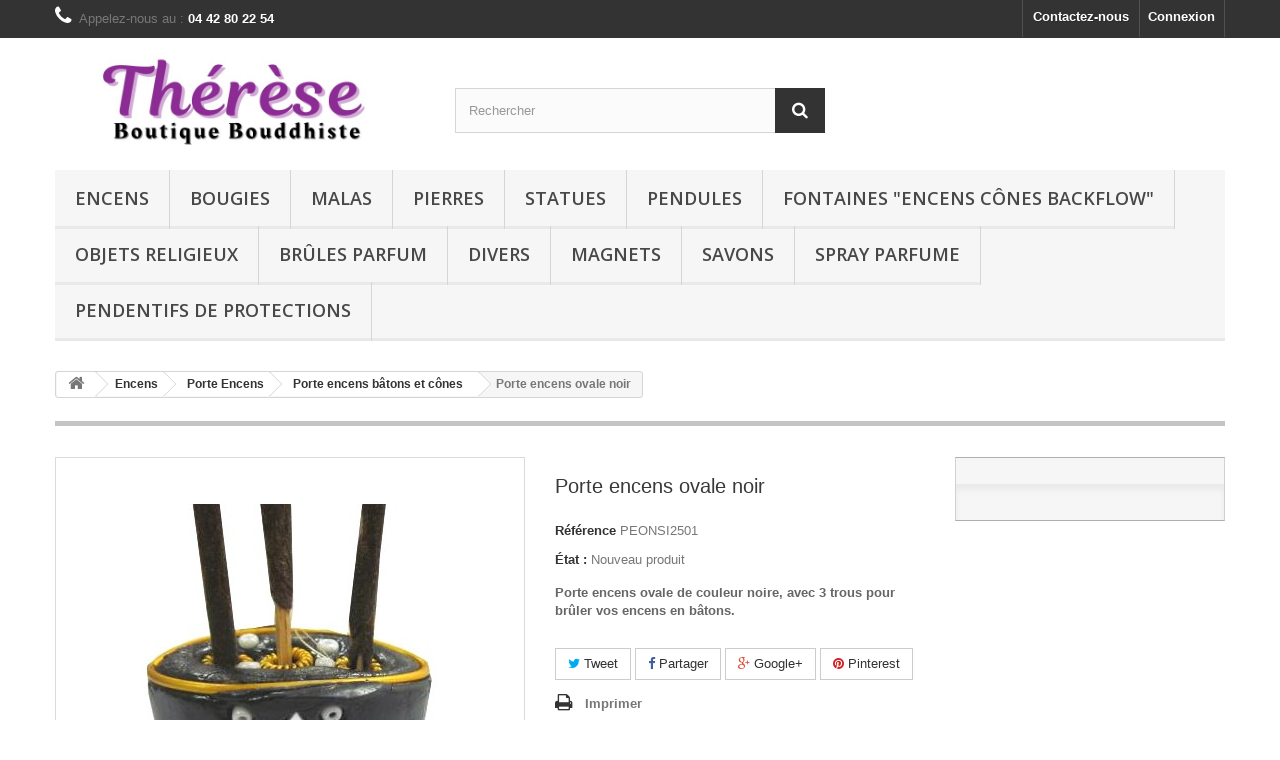

--- FILE ---
content_type: text/html; charset=utf-8
request_url: https://therese-boutique-bouddhiste.fr/porte-encens-batons-et-cones/945-porte-encens-ovale-noir.html
body_size: 12486
content:
<!DOCTYPE HTML> <!--[if lt IE 7]><html class="no-js lt-ie9 lt-ie8 lt-ie7" lang="fr-fr"><![endif]--> <!--[if IE 7]><html class="no-js lt-ie9 lt-ie8 ie7" lang="fr-fr"><![endif]--> <!--[if IE 8]><html class="no-js lt-ie9 ie8" lang="fr-fr"><![endif]--> <!--[if gt IE 8]><html class="no-js ie9" lang="fr-fr"><![endif]--><html lang="fr-fr"><head><meta charset="utf-8" /><title>Porte encens ovale noir</title><meta name="description" content="Porte encens ovale de couleur noire, avec 3 trous pour brûler vos encens en bâtons." /><meta name="generator" content="PrestaShop" /><meta name="robots" content="index,follow" /><meta name="viewport" content="width=device-width, minimum-scale=0.25, maximum-scale=1.6, initial-scale=1.0" /><meta name="apple-mobile-web-app-capable" content="yes" /><link rel="icon" type="image/vnd.microsoft.icon" href="/img/favicon-3.ico?1641217916" /><link rel="shortcut icon" type="image/x-icon" href="/img/favicon-3.ico?1641217916" /><link rel="stylesheet" href="https://therese-boutique-bouddhiste.fr/themes/default-bootstrap/cache/v_34_edeb4847bc37860170bbf7f8d666e332_all.css" type="text/css" media="all" /><link rel="stylesheet" href="https://therese-boutique-bouddhiste.fr/themes/default-bootstrap/cache/v_34_b4632cd5da8519ab97b7d34dde18182d_print.css" type="text/css" media="print" /> <script type="text/javascript">var FancyboxI18nClose = 'Fermer';
var FancyboxI18nNext = 'Suivant';
var FancyboxI18nPrev = 'Pr&eacute;c&eacute;dent';
var PS_CATALOG_MODE = true;
var ajaxsearch = true;
var allowBuyWhenOutOfStock = false;
var attribute_anchor_separator = '-';
var attributesCombinations = [];
var availableLaterValue = '';
var availableNowValue = '';
var baseDir = 'https://therese-boutique-bouddhiste.fr/';
var baseUri = 'https://therese-boutique-bouddhiste.fr/';
var blocksearch_type = 'top';
var contentOnly = false;
var countdown_days = 'days';
var countdown_hr = 'hr';
var countdown_min = 'min';
var countdown_sec = 'sec';
var currency = {"id":1,"name":"Euro","iso_code":"EUR","iso_code_num":"978","sign":"\u20ac","blank":"1","conversion_rate":"1.000000","deleted":"0","format":"2","decimals":"1","active":"1","prefix":"","suffix":" \u20ac","id_shop_list":null,"force_id":false};
var currencyBlank = 1;
var currencyFormat = 2;
var currencyRate = 1;
var currencySign = '€';
var currentDate = '2026-01-19 18:20:43';
var customerGroupWithoutTax = false;
var customizationFields = false;
var customizationId = null;
var default_eco_tax = 0;
var displayList = false;
var displayPrice = 0;
var doesntExist = 'Ce produit n\'existe pas dans cette déclinaison. Vous pouvez néanmoins en sélectionner une autre.';
var doesntExistNoMore = 'Ce produit n\'est plus en stock';
var doesntExistNoMoreBut = 'avec ces options mais reste disponible avec d\'autres options';
var ecotaxTax_rate = 0;
var fieldRequired = 'Veuillez remplir tous les champs, puis enregistrer votre personnalisation';
var groupReduction = 0;
var highDPI = false;
var idDefaultImage = 1712;
var id_lang = 1;
var id_product = 945;
var img_prod_dir = 'https://therese-boutique-bouddhiste.fr/img/p/';
var img_ps_dir = 'https://therese-boutique-bouddhiste.fr/img/';
var instantsearch = false;
var isGuest = 0;
var isLogged = 0;
var isMobile = false;
var jqZoomEnabled = true;
var maxQuantityToAllowDisplayOfLastQuantityMessage = 3;
var minimalQuantity = 0;
var noTaxForThisProduct = false;
var oosHookJsCodeFunctions = [];
var page_name = 'product';
var placeholder_blocknewsletter = 'Saisissez votre adresse e-mail';
var priceDisplayMethod = 0;
var priceDisplayPrecision = 2;
var productAvailableForOrder = true;
var productBasePriceTaxExcl = 1.25;
var productBasePriceTaxExcluded = 1.25;
var productBasePriceTaxIncl = 1.5;
var productHasAttributes = false;
var productPrice = 1.5;
var productPriceTaxExcluded = 1.25;
var productPriceTaxIncluded = 1.5;
var productPriceWithoutReduction = 1.5;
var productReference = 'PEONSI2501';
var productShowPrice = false;
var productUnitPriceRatio = 0;
var product_fileButtonHtml = 'Ajouter';
var product_fileDefaultHtml = 'Aucun fichier sélectionné';
var product_specific_price = [];
var quantitiesDisplayAllowed = true;
var quantityAvailable = 0;
var quickView = true;
var reduction_percent = 0;
var reduction_price = 0;
var roundMode = 2;
var search_url = 'https://therese-boutique-bouddhiste.fr/recherche';
var sharing_img = 'https://therese-boutique-bouddhiste.fr/1712/porte-encens-ovale-noir.jpg';
var sharing_name = 'Porte encens ovale noir';
var sharing_url = 'https://therese-boutique-bouddhiste.fr/porte-encens-batons-et-cones/945-porte-encens-ovale-noir.html';
var specific_currency = false;
var specific_price = 0;
var static_token = '2f696cd93e061649157f3661f9925d03';
var stock_management = 1;
var taxRate = 20;
var token = '2f696cd93e061649157f3661f9925d03';
var uploading_in_progress = 'Envoi en cours, veuillez patienter...';
var usingSecureMode = true;</script> <script type="text/javascript" src="https://therese-boutique-bouddhiste.fr/themes/default-bootstrap/cache/v_23_ac10389412791ec59f94a90451ff9590.js"></script> <meta property="og:type" content="product" /><meta property="og:url" content="https://therese-boutique-bouddhiste.fr/porte-encens-batons-et-cones/945-porte-encens-ovale-noir.html" /><meta property="og:title" content="Porte encens ovale noir" /><meta property="og:site_name" content="Therese Boutique Bouddhiste" /><meta property="og:description" content="Porte encens ovale de couleur noire, avec 3 trous pour brûler vos encens en bâtons." /><meta property="og:image" content="https://therese-boutique-bouddhiste.fr/1712-large_default/porte-encens-ovale-noir.jpg" /><meta property="product:pretax_price:amount" content="1.25" /><meta property="product:pretax_price:currency" content="EUR" /><meta property="product:price:amount" content="1.5" /><meta property="product:price:currency" content="EUR" /><script defer type="text/javascript">/* * * 2007-2024 PayPal * * NOTICE OF LICENSE * * This source file is subject to the Academic Free License (AFL 3.0) * that is bundled with this package in the file LICENSE.txt. * It is also available through the world-wide-web at this URL: * http://opensource.org/licenses/afl-3.0.php * If you did not receive a copy of the license and are unable to * obtain it through the world-wide-web, please send an email * to license@prestashop.com so we can send you a copy immediately. * * DISCLAIMER * * Do not edit or add to this file if you wish to upgrade PrestaShop to newer * versions in the future. If you wish to customize PrestaShop for your * needs please refer to http://www.prestashop.com for more information. * * @author 2007-2024 PayPal * @author 202 ecommerce <tech@202-ecommerce.com> * @copyright PayPal * @license http://opensource.org/licenses/osl-3.0.php Open Software License (OSL 3.0) * */function updateFormDatas() { var nb = $('#quantity_wanted').val(); var id = $('#idCombination').val();$('.paypal_payment_form input[name=quantity]').val(nb); $('.paypal_payment_form input[name=id_p_attr]').val(id); } $(document).ready( function() { var baseDirPP = baseDir.replace('http:', 'https:'); if($('#in_context_checkout_enabled').val() != 1) { $(document).on('click','#payment_paypal_express_checkout', function() { $('#paypal_payment_form_cart').submit(); return false; }); }var jquery_version = $.fn.jquery.split('.'); if(jquery_version[0]>=1 && jquery_version[1] >= 7) { $('body').on('submit',".paypal_payment_form", function () { updateFormDatas(); }); } else { $('.paypal_payment_form').live('submit', function () { updateFormDatas(); }); }function displayExpressCheckoutShortcut() { var id_product = $('input[name="id_product"]').val(); var id_product_attribute = $('input[name="id_product_attribute"]').val(); $.ajax({ type: "GET", url: baseDirPP+'/modules/paypal/express_checkout/ajax.php', data: { get_qty: "1", id_product: id_product, id_product_attribute: id_product_attribute }, cache: false, success: function(result) { if (result == '1') { $('#container_express_checkout').slideDown(); } else { $('#container_express_checkout').slideUp(); } return true; } }); }$('select[name^="group_"]').change(function () { setTimeout(function(){displayExpressCheckoutShortcut()}, 500); });$('.color_pick').click(function () { setTimeout(function(){displayExpressCheckoutShortcut()}, 500); });if($('body#product').length > 0) { setTimeout(function(){displayExpressCheckoutShortcut()}, 500); }var modulePath = 'modules/paypal'; var subFolder = '/integral_evolution';var fullPath = baseDirPP + modulePath + subFolder; var confirmTimer = false; if ($('form[target="hss_iframe"]').length == 0) { if ($('select[name^="group_"]').length > 0) displayExpressCheckoutShortcut(); return false; } else { checkOrder(); }function checkOrder() { if(confirmTimer == false) confirmTimer = setInterval(getOrdersCount, 1000); }});</script> <link rel="stylesheet" href="//fonts.googleapis.com/css?family=Open+Sans:300,600&amp;subset=latin,latin-ext" type="text/css" media="all" /> <!--[if IE 8]> <script src="https://oss.maxcdn.com/libs/html5shiv/3.7.0/html5shiv.js"></script> <script src="https://oss.maxcdn.com/libs/respond.js/1.3.0/respond.min.js"></script> <![endif]--></head><body id="product" class="product product-945 product-porte-encens-ovale-noir category-41 category-porte-encens-batons-et-cones hide-left-column hide-right-column lang_fr"><div id="page"><div class="header-container"> <header id="header"><div class="banner"><div class="container"><div class="row"><style>.code-title {
	color: #ffffff;
}
.code {
	color: #ff64ae;
	margin-left: 3px;
}
.tet_notif-countdown{
	color: #ffffff;
}</style></div></div></div><div class="nav"><div class="container"><div class="row"> <nav><div class="header_user_info"> <a class="login" href="https://therese-boutique-bouddhiste.fr/mon-compte" rel="nofollow" title="Identifiez-vous"> Connexion </a></div><div id="contact-link" > <a href="https://therese-boutique-bouddhiste.fr/nous-contacter" title="Contactez-nous">Contactez-nous</a></div> <span class="shop-phone"> <i class="icon-phone"></i>Appelez-nous au : <strong>04 42 80 22 54</strong> </span></nav></div></div></div><div><div class="container"><div class="row"><div id="header_logo"> <a href="https://therese-boutique-bouddhiste.fr/" title="Therese Boutique Bouddhiste"> <img class="logo img-responsive" src="https://therese-boutique-bouddhiste.fr/img/therese-boutique-bouddhiste-logo-16412179153.jpg" alt="Therese Boutique Bouddhiste" width="800" height="200"/> </a></div><div id="search_block_top" class="col-sm-4 clearfix"><form id="searchbox" method="get" action="//therese-boutique-bouddhiste.fr/recherche" > <input type="hidden" name="controller" value="search" /> <input type="hidden" name="orderby" value="position" /> <input type="hidden" name="orderway" value="desc" /> <input class="search_query form-control" type="text" id="search_query_top" name="search_query" placeholder="Rechercher" value="" /> <button type="submit" name="submit_search" class="btn btn-default button-search"> <span>Rechercher</span> </button></form></div><div id="block_top_menu" class="sf-contener clearfix col-lg-12"><div class="cat-title">Menu</div><ul class="sf-menu clearfix menu-content"><li><a href="https://therese-boutique-bouddhiste.fr/12-encens" title="Encens">Encens</a><ul><li><a href="https://therese-boutique-bouddhiste.fr/36-encens-batons" title="Encens bâtons">Encens bâtons</a><ul><li><a href="https://therese-boutique-bouddhiste.fr/47-encens-indien" title="Encens INDIEN">Encens INDIEN</a></li><li><a href="https://therese-boutique-bouddhiste.fr/226-encens-divinites-hem-hexa" title="Encens Divinités "HEM" HEXA">Encens Divinités "HEM" HEXA</a></li><li><a href="https://therese-boutique-bouddhiste.fr/232-encens-golden-15-gr" title="Encens Golden 15 GR">Encens Golden 15 GR</a></li><li><a href="https://therese-boutique-bouddhiste.fr/263-encens-religieux-vedic-aromatika-15-gr" title="Encens religieux "VEDIC AROMATIKA" 15 GR">Encens religieux "VEDIC AROMATIKA" 15 GR</a></li><li><a href="https://therese-boutique-bouddhiste.fr/264-encens-vedic-aromatika-15-gr" title="Encens "VEDIC AROMATIKA" 15 gr">Encens "VEDIC AROMATIKA" 15 gr</a></li><li><a href="https://therese-boutique-bouddhiste.fr/265-encens-divinites-vedic-aromatika-15-gr" title="Encens Divinités "VEDIC AROMATIKA" 15 GR">Encens Divinités "VEDIC AROMATIKA" 15 GR</a></li><li><a href="https://therese-boutique-bouddhiste.fr/286-encens-hem-hexa" title="Encens "HEM" HEXA">Encens "HEM" HEXA</a></li></ul></li><li><a href="https://therese-boutique-bouddhiste.fr/37-encens-cones" title="Encens cônes">Encens cônes</a><ul><li><a href="https://therese-boutique-bouddhiste.fr/49-encens-cones-vedic-aromatika" title="Encens cônes "VEDIC AROMATIKA"">Encens cônes "VEDIC AROMATIKA"</a></li><li><a href="https://therese-boutique-bouddhiste.fr/50-encens-cones-hem" title="Encens cônes "HEM"">Encens cônes "HEM"</a></li><li><a href="https://therese-boutique-bouddhiste.fr/250-encens-cones-aromatika" title="Encens cônes "AROMATIKA"">Encens cônes "AROMATIKA"</a></li><li><a href="https://therese-boutique-bouddhiste.fr/284-encens-cones-backflow-pour-fontaines" title="Encens cônes BACKFLOW pour fontaines">Encens cônes BACKFLOW pour fontaines</a></li></ul></li><li><a href="https://therese-boutique-bouddhiste.fr/43-charbons-ardents-pince" title="Charbons ardents & pince">Charbons ardents & pince</a></li><li><a href="https://therese-boutique-bouddhiste.fr/40-porte-encens" title="Porte Encens">Porte Encens</a><ul><li><a href="https://therese-boutique-bouddhiste.fr/41-porte-encens-batons-et-cones" title="Porte encens bâtons et cônes">Porte encens bâtons et cônes</a></li><li><a href="https://therese-boutique-bouddhiste.fr/42-brule-encens-encensoirs" title="Brule encens & encensoirs">Brule encens & encensoirs</a></li></ul></li><li><a href="https://therese-boutique-bouddhiste.fr/244-poudres-resines-plantes" title="Poudres & résines & plantes">Poudres & résines & plantes</a><ul><li><a href="https://therese-boutique-bouddhiste.fr/253-encens-aromatika" title="Encens " AROMATIKA"">Encens " AROMATIKA"</a></li><li><a href="https://therese-boutique-bouddhiste.fr/255-camphre" title="Camphre">Camphre</a></li></ul></li></ul></li><li><a href="https://therese-boutique-bouddhiste.fr/13-bougies" title="Bougies">Bougies</a><ul><li><a href="https://therese-boutique-bouddhiste.fr/20-bougies" title="Bougies">Bougies</a><ul><li><a href="https://therese-boutique-bouddhiste.fr/22-luminis" title="Luminis">Luminis</a></li><li><a href="https://therese-boutique-bouddhiste.fr/25-bougies-de-neuvaines" title="Bougies de Neuvaines">Bougies de Neuvaines</a></li><li><a href="https://therese-boutique-bouddhiste.fr/28-bougies-teintes-masse" title="Bougies Teintés Masse">Bougies Teintés Masse</a></li><li><a href="https://therese-boutique-bouddhiste.fr/30-bougies-cire-d-abeille" title="Bougies Cire d'abeille">Bougies Cire d'abeille</a></li><li><a href="https://therese-boutique-bouddhiste.fr/71-veilleuse-3-jours" title="Veilleuse 3 jours">Veilleuse 3 jours</a></li><li><a href="https://therese-boutique-bouddhiste.fr/256-veilleuses" title="Veilleuses">Veilleuses</a></li><li><a href="https://therese-boutique-bouddhiste.fr/262-bougies-chauffe-plat" title="Bougies chauffe plat">Bougies chauffe plat</a></li></ul></li><li><a href="https://therese-boutique-bouddhiste.fr/32-Accessoires-pour-les-bougies" title="Accessoires">Accessoires</a><ul><li><a href="https://therese-boutique-bouddhiste.fr/21-eteignoirs" title="Eteignoirs">Eteignoirs</a></li><li><a href="https://therese-boutique-bouddhiste.fr/33-verrines" title="Verrines">Verrines</a></li><li><a href="https://therese-boutique-bouddhiste.fr/34-supports" title="Supports">Supports</a></li></ul></li></ul></li><li><a href="https://therese-boutique-bouddhiste.fr/171-malas" title="Malas">Malas</a><ul><li><a href="https://therese-boutique-bouddhiste.fr/191-chapelets-mala" title="Chapelets Mala">Chapelets Mala</a></li><li><a href="https://therese-boutique-bouddhiste.fr/192-bracelets-mala" title="Bracelets Mala">Bracelets Mala</a></li></ul></li><li><a href="https://therese-boutique-bouddhiste.fr/172-pierres" title="Pierres ">Pierres </a><ul><li><a href="https://therese-boutique-bouddhiste.fr/193-bracelets-pierre-roulee" title="Bracelets pierre roulée">Bracelets pierre roulée</a></li></ul></li><li><a href="https://therese-boutique-bouddhiste.fr/173-statues" title="Statues">Statues</a><ul><li><a href="https://therese-boutique-bouddhiste.fr/203-bouddhas" title="Bouddhas">Bouddhas</a></li><li><a href="https://therese-boutique-bouddhiste.fr/204-moines" title="Moines">Moines</a></li><li><a href="https://therese-boutique-bouddhiste.fr/207-ganesh" title="Ganesh">Ganesh</a></li><li><a href="https://therese-boutique-bouddhiste.fr/240-yoga-grenouille" title="Yoga grenouille">Yoga grenouille</a></li><li><a href="https://therese-boutique-bouddhiste.fr/241-elephants" title="Eléphants">Eléphants</a></li></ul></li><li><a href="https://therese-boutique-bouddhiste.fr/15-pendules" title="Pendules">Pendules</a><ul><li><a href="https://therese-boutique-bouddhiste.fr/57-pierre" title="Pierre">Pierre</a></li><li><a href="https://therese-boutique-bouddhiste.fr/58-bois" title="Bois">Bois</a></li><li><a href="https://therese-boutique-bouddhiste.fr/59-porcelaine-resine" title="Porcelaine & résine">Porcelaine & résine</a></li><li><a href="https://therese-boutique-bouddhiste.fr/93-metal" title="Métal">Métal</a></li><li><a href="https://therese-boutique-bouddhiste.fr/201-pendules-creation-sakia" title="Pendules création SAKIA">Pendules création SAKIA</a></li></ul></li><li><a href="https://therese-boutique-bouddhiste.fr/174-fontaines-encens-cones-backflow" title="Fontaines "encens cônes Backflow"">Fontaines "encens cônes Backflow"</a></li><li><a href="https://therese-boutique-bouddhiste.fr/175-objets-religieux" title="Objets Religieux">Objets Religieux</a><ul><li><a href="https://therese-boutique-bouddhiste.fr/195-cloches-tibetaines-tingshas-cymbales" title="Cloches Tibétaines & Tingshas Cymbales">Cloches Tibétaines & Tingshas Cymbales</a></li><li><a href="https://therese-boutique-bouddhiste.fr/194-dorje-vajra-moulin-a-prieres" title="Dorjé Vajra & Moulin à Prières ">Dorjé Vajra & Moulin à Prières </a></li><li><a href="https://therese-boutique-bouddhiste.fr/196-bols-chantants" title="Bols chantants">Bols chantants</a></li><li><a href="https://therese-boutique-bouddhiste.fr/197-divers" title="Divers">Divers</a></li></ul></li><li><a href="https://therese-boutique-bouddhiste.fr/238-brules-parfum" title="Brûles Parfum">Brûles Parfum</a><ul><li><a href="https://therese-boutique-bouddhiste.fr/239-huiles-aroma-oil-aromatika-diffuseur-ou-brule-parfum" title="Huiles ( Aroma Oil ) " Aromatika" (diffuseur ou brûle parfum)">Huiles ( Aroma Oil ) " Aromatika" (diffuseur ou brûle parfum)</a><ul><li><a href="https://therese-boutique-bouddhiste.fr/259-huiles-aroma-oil-aromatika-saintes-saints-vierge-marie-jesus" title="Huiles (Aroma Oil ) "Aromatika" Saintes Saints Vierge Marie Jésus">Huiles (Aroma Oil ) "Aromatika" Saintes Saints Vierge Marie Jésus</a></li><li><a href="https://therese-boutique-bouddhiste.fr/285-brule-parfum" title="Brûle parfum ">Brûle parfum </a></li></ul></li></ul></li><li><a href="https://therese-boutique-bouddhiste.fr/180-divers" title="Divers">Divers</a></li><li><a href="https://therese-boutique-bouddhiste.fr/245-magnets" title="MAGNETS">MAGNETS</a></li><li><a href="https://therese-boutique-bouddhiste.fr/292-savons" title="Savons">Savons</a><ul><li><a href="https://therese-boutique-bouddhiste.fr/293-savons-aromatika" title="Savons AROMATIKA">Savons AROMATIKA</a></li><li><a href="https://therese-boutique-bouddhiste.fr/294-savons-ayurvedic" title="Savons AYURVEDIC">Savons AYURVEDIC</a></li></ul></li><li><a href="https://therese-boutique-bouddhiste.fr/291-spray-parfume" title="SPRAY PARFUME">SPRAY PARFUME</a></li><li><a href="https://therese-boutique-bouddhiste.fr/301-pendentifs-de-protections" title="Pendentifs de protections">Pendentifs de protections</a></li></ul></div><style>.code-title {
	color: #ffffff;
}
.code {
	color: #ff64ae;
	margin-left: 3px;
}
.tet_notif-countdown{
	color: #ffffff;
}</style></div></div></div> </header></div><div class="columns-container"><div id="columns" class="container"><div class="breadcrumb clearfix"> <a class="home" href="https://therese-boutique-bouddhiste.fr/" title="retour &agrave; Accueil"><i class="icon-home"></i></a> <span class="navigation-pipe">&gt;</span> <span class="navigation_page"><span itemscope itemtype="http://data-vocabulary.org/Breadcrumb"><a itemprop="url" href="https://therese-boutique-bouddhiste.fr/12-encens" title="Encens" ><span itemprop="title">Encens</span></a></span><span class="navigation-pipe">></span><span itemscope itemtype="http://data-vocabulary.org/Breadcrumb"><a itemprop="url" href="https://therese-boutique-bouddhiste.fr/40-porte-encens" title="Porte Encens" ><span itemprop="title">Porte Encens</span></a></span><span class="navigation-pipe">></span><span itemscope itemtype="http://data-vocabulary.org/Breadcrumb"><a itemprop="url" href="https://therese-boutique-bouddhiste.fr/41-porte-encens-batons-et-cones" title="Porte encens b&acirc;tons et c&ocirc;nes" ><span itemprop="title">Porte encens b&acirc;tons et c&ocirc;nes</span></a></span><span class="navigation-pipe">></span>Porte encens ovale noir</span></div><div id="slider_row" class="row"></div><div class="row"><div id="center_column" class="center_column col-xs-12 col-sm-12"><div itemscope itemtype="https://schema.org/Product"><meta itemprop="url" content="https://therese-boutique-bouddhiste.fr/porte-encens-batons-et-cones/945-porte-encens-ovale-noir.html"><div class="primary_block row"><div class="container"><div class="top-hr"></div></div><div class="pb-left-column col-xs-12 col-sm-4 col-md-5"><div id="image-block" class="clearfix"> <span id="view_full_size"> <a class="jqzoom" title="Porte encens ovale noir" rel="gal1" href="https://therese-boutique-bouddhiste.fr/1712-thickbox_default/porte-encens-ovale-noir.jpg"> <img itemprop="image" src="https://therese-boutique-bouddhiste.fr/1712-large_default/porte-encens-ovale-noir.jpg" title="Porte encens ovale noir" alt="Porte encens ovale noir"/> </a> </span></div><div id="views_block" class="clearfix hidden"><div id="thumbs_list"><ul id="thumbs_list_frame"><li id="thumbnail_1712" class="last"> <a href="javascript:void(0);" rel="{gallery: 'gal1', smallimage: 'https://therese-boutique-bouddhiste.fr/1712-large_default/porte-encens-ovale-noir.jpg',largeimage: 'https://therese-boutique-bouddhiste.fr/1712-thickbox_default/porte-encens-ovale-noir.jpg'}" title="Porte encens ovale noir"> <img class="img-responsive" id="thumb_1712" src="https://therese-boutique-bouddhiste.fr/1712-cart_default/porte-encens-ovale-noir.jpg" alt="Porte encens ovale noir" title="Porte encens ovale noir" height="80" width="80" itemprop="image" /> </a></li></ul></div></div></div><div class="pb-center-column col-xs-12 col-sm-4"><h1 itemprop="name">Porte encens ovale noir</h1><p id="product_reference"> <label>R&eacute;f&eacute;rence </label> <span class="editable" itemprop="sku" content="PEONSI2501">PEONSI2501</span></p><p id="product_condition"> <label>&Eacute;tat : </label><link itemprop="itemCondition" href="https://schema.org/NewCondition"/> <span class="editable">Nouveau produit</span></p><div id="short_description_block"><div id="short_description_content" class="rte align_justify" itemprop="description"><p><strong>Porte encens ovale de couleur noire, avec 3 trous pour brûler vos encens en bâtons.</strong></p></div><p class="buttons_bottom_block"> <a href="javascript:{}" class="button"> Plus de d&eacute;tails </a></p></div><p id="availability_statut" style="display: none;"> <span id="availability_value" class="label label-danger">Ce produit n&#039;est plus en stock</span></p><p class="warning_inline" id="last_quantities" style="display: none" >Attention : derni&egrave;res pi&egrave;ces disponibles !</p><p id="availability_date" style="display: none;"> <span id="availability_date_label">Date de disponibilit&eacute;:</span> <span id="availability_date_value"></span></p><div id="oosHook"></div><p class="socialsharing_product list-inline no-print"> <button data-type="twitter" type="button" class="btn btn-default btn-twitter social-sharing"> <i class="icon-twitter"></i> Tweet </button> <button data-type="facebook" type="button" class="btn btn-default btn-facebook social-sharing"> <i class="icon-facebook"></i> Partager </button> <button data-type="google-plus" type="button" class="btn btn-default btn-google-plus social-sharing"> <i class="icon-google-plus"></i> Google+ </button> <button data-type="pinterest" type="button" class="btn btn-default btn-pinterest social-sharing"> <i class="icon-pinterest"></i> Pinterest </button></p><ul id="usefull_link_block" class="clearfix no-print"><li class="print"> <a href="javascript:print();"> Imprimer </a></li></ul></div><div class="pb-right-column col-xs-12 col-sm-4 col-md-3"><form id="buy_block" action="https://therese-boutique-bouddhiste.fr/panier" method="post"><p class="hidden"> <input type="hidden" name="token" value="2f696cd93e061649157f3661f9925d03" /> <input type="hidden" name="id_product" value="945" id="product_page_product_id" /> <input type="hidden" name="add" value="1" /> <input type="hidden" name="id_product_attribute" id="idCombination" value="" /></p><div class="box-info-product"><div class="content_prices clearfix"><div class="clear"></div></div><div class="product_attributes clearfix"><p id="minimal_quantity_wanted_p" style="display: none;"> La quantit&eacute; minimale pour pouvoir commander ce produit est <b id="minimal_quantity_label">0</b></p></div><div class="box-cart-bottom"><div class="unvisible"><p id="add_to_cart" class="buttons_bottom_block no-print"> <button type="submit" name="Submit" class="exclusive"> <span>Ajouter au panier</span> </button></p></div></div></div></form></div></div> <section class="page-product-box"><h3 class="page-product-heading">En savoir plus</h3><div class="rte"><p><br />Dimensions du porte encens : 35 cm x 2,5 cm. Hauteur du porte encens : 3 cm.</p></div> </section> <section class="page-product-box blockproductscategory"><h3 class="productscategory_h3 page-product-heading"> 30 autres produits dans la même catégorie :</h3><div id="productscategory_list" class="clearfix"><ul id="bxslider1" class="bxslider clearfix"><li class="product-box item"> <a href="https://therese-boutique-bouddhiste.fr/porte-encens-batons-et-cones/949-porte-encens-noir-hexagonal.html" class="lnk_img product-image" title="Porte encens noir hexagonal"><img src="https://therese-boutique-bouddhiste.fr/1716-home_default/porte-encens-noir-hexagonal.jpg" alt="Porte encens noir hexagonal" /></a><h5 itemprop="name" class="product-name"> <a href="https://therese-boutique-bouddhiste.fr/porte-encens-batons-et-cones/949-porte-encens-noir-hexagonal.html" title="Porte encens noir hexagonal">Porte...</a></h5> <br /><div class="clearfix" style="margin-top:5px"></div></li><li class="product-box item"> <a href="https://therese-boutique-bouddhiste.fr/porte-encens-batons-et-cones/950-porte-encens-rond-vert.html" class="lnk_img product-image" title="Porte encens rond vert"><img src="https://therese-boutique-bouddhiste.fr/1717-home_default/porte-encens-rond-vert.jpg" alt="Porte encens rond vert" /></a><h5 itemprop="name" class="product-name"> <a href="https://therese-boutique-bouddhiste.fr/porte-encens-batons-et-cones/950-porte-encens-rond-vert.html" title="Porte encens rond vert">Porte...</a></h5> <br /><div class="clearfix" style="margin-top:5px"></div></li><li class="product-box item"> <a href="https://therese-boutique-bouddhiste.fr/porte-encens-batons-et-cones/958-ski-bois.html" class="lnk_img product-image" title="Ski bois"><img src="https://therese-boutique-bouddhiste.fr/1725-home_default/ski-bois.jpg" alt="Ski bois" /></a><h5 itemprop="name" class="product-name"> <a href="https://therese-boutique-bouddhiste.fr/porte-encens-batons-et-cones/958-ski-bois.html" title="Ski bois">Ski bois</a></h5> <br /><div class="clearfix" style="margin-top:5px"></div></li><li class="product-box item"> <a href="https://therese-boutique-bouddhiste.fr/porte-encens-batons-et-cones/959-marche-des-elephants.html" class="lnk_img product-image" title="Marche des trois éléphants"><img src="https://therese-boutique-bouddhiste.fr/1726-home_default/marche-des-elephants.jpg" alt="Marche des trois éléphants" /></a><h5 itemprop="name" class="product-name"> <a href="https://therese-boutique-bouddhiste.fr/porte-encens-batons-et-cones/959-marche-des-elephants.html" title="Marche des trois éléphants">Marche des...</a></h5> <br /><div class="clearfix" style="margin-top:5px"></div></li><li class="product-box item"> <a href="https://therese-boutique-bouddhiste.fr/porte-encens-batons-et-cones/961-marche-des-5-elephants.html" class="lnk_img product-image" title="Marche des 5 éléphants"><img src="https://therese-boutique-bouddhiste.fr/1731-home_default/marche-des-5-elephants.jpg" alt="Marche des 5 éléphants" /></a><h5 itemprop="name" class="product-name"> <a href="https://therese-boutique-bouddhiste.fr/porte-encens-batons-et-cones/961-marche-des-5-elephants.html" title="Marche des 5 éléphants">Marche des...</a></h5> <br /><div class="clearfix" style="margin-top:5px"></div></li><li class="product-box item"> <a href="https://therese-boutique-bouddhiste.fr/porte-encens-batons-et-cones/962-ronde-d-elephants.html" class="lnk_img product-image" title="Ronde des 8 d'éléphants"><img src="https://therese-boutique-bouddhiste.fr/1733-home_default/ronde-d-elephants.jpg" alt="Ronde des 8 d'éléphants" /></a><h5 itemprop="name" class="product-name"> <a href="https://therese-boutique-bouddhiste.fr/porte-encens-batons-et-cones/962-ronde-d-elephants.html" title="Ronde des 8 d'éléphants">Ronde des 8...</a></h5> <br /><div class="clearfix" style="margin-top:5px"></div></li><li class="product-box item"> <a href="https://therese-boutique-bouddhiste.fr/porte-encens-batons-et-cones/963-boite-octogonale-en-bois-d-inde.html" class="lnk_img product-image" title="Boite octogonale en bois d' inde"><img src="https://therese-boutique-bouddhiste.fr/1737-home_default/boite-octogonale-en-bois-d-inde.jpg" alt="Boite octogonale en bois d' inde" /></a><h5 itemprop="name" class="product-name"> <a href="https://therese-boutique-bouddhiste.fr/porte-encens-batons-et-cones/963-boite-octogonale-en-bois-d-inde.html" title="Boite octogonale en bois d' inde">Boite...</a></h5> <br /><div class="clearfix" style="margin-top:5px"></div></li><li class="product-box item"> <a href="https://therese-boutique-bouddhiste.fr/porte-encens-batons-et-cones/964-support-boite-ronde-bois.html" class="lnk_img product-image" title="support boite ronde bois"><img src="https://therese-boutique-bouddhiste.fr/1738-home_default/support-boite-ronde-bois.jpg" alt="support boite ronde bois" /></a><h5 itemprop="name" class="product-name"> <a href="https://therese-boutique-bouddhiste.fr/porte-encens-batons-et-cones/964-support-boite-ronde-bois.html" title="support boite ronde bois">support...</a></h5> <br /><div class="clearfix" style="margin-top:5px"></div></li><li class="product-box item"> <a href="https://therese-boutique-bouddhiste.fr/porte-encens-batons-et-cones/965-support-boite-ronde-bois-d-inde.html" class="lnk_img product-image" title="support boite ronde bois d'inde"><img src="https://therese-boutique-bouddhiste.fr/1739-home_default/support-boite-ronde-bois-d-inde.jpg" alt="support boite ronde bois d'inde" /></a><h5 itemprop="name" class="product-name"> <a href="https://therese-boutique-bouddhiste.fr/porte-encens-batons-et-cones/965-support-boite-ronde-bois-d-inde.html" title="support boite ronde bois d'inde">support...</a></h5> <br /><div class="clearfix" style="margin-top:5px"></div></li><li class="product-box item"> <a href="https://therese-boutique-bouddhiste.fr/porte-encens-batons-et-cones/966-coupelle-elephant-resine-violette.html" class="lnk_img product-image" title="Coupelle éléphant résine violette"><img src="https://therese-boutique-bouddhiste.fr/1740-home_default/coupelle-elephant-resine-violette.jpg" alt="Coupelle éléphant résine violette" /></a><h5 itemprop="name" class="product-name"> <a href="https://therese-boutique-bouddhiste.fr/porte-encens-batons-et-cones/966-coupelle-elephant-resine-violette.html" title="Coupelle éléphant résine violette">Coupelle...</a></h5> <br /><div class="clearfix" style="margin-top:5px"></div></li><li class="product-box item"> <a href="https://therese-boutique-bouddhiste.fr/porte-encens-batons-et-cones/967-barque-en-bois.html" class="lnk_img product-image" title="Barque en bois"><img src="https://therese-boutique-bouddhiste.fr/1741-home_default/barque-en-bois.jpg" alt="Barque en bois" /></a><h5 itemprop="name" class="product-name"> <a href="https://therese-boutique-bouddhiste.fr/porte-encens-batons-et-cones/967-barque-en-bois.html" title="Barque en bois">Barque en bois</a></h5> <br /><div class="clearfix" style="margin-top:5px"></div></li><li class="product-box item"> <a href="https://therese-boutique-bouddhiste.fr/porte-encens-batons-et-cones/968-boite-rectangulaire-en-bois-d-inde.html" class="lnk_img product-image" title="Boite rectangulaire en bois d' inde"><img src="https://therese-boutique-bouddhiste.fr/1742-home_default/boite-rectangulaire-en-bois-d-inde.jpg" alt="Boite rectangulaire en bois d' inde" /></a><h5 itemprop="name" class="product-name"> <a href="https://therese-boutique-bouddhiste.fr/porte-encens-batons-et-cones/968-boite-rectangulaire-en-bois-d-inde.html" title="Boite rectangulaire en bois d' inde">Boite...</a></h5> <br /><div class="clearfix" style="margin-top:5px"></div></li><li class="product-box item"> <a href="https://therese-boutique-bouddhiste.fr/porte-encens-batons-et-cones/1071-porte-encens-rond-rose.html" class="lnk_img product-image" title="Porte encens rond rose"><img src="https://therese-boutique-bouddhiste.fr/2439-home_default/porte-encens-rond-rose.jpg" alt="Porte encens rond rose" /></a><h5 itemprop="name" class="product-name"> <a href="https://therese-boutique-bouddhiste.fr/porte-encens-batons-et-cones/1071-porte-encens-rond-rose.html" title="Porte encens rond rose">Porte...</a></h5> <br /><div class="clearfix" style="margin-top:5px"></div></li><li class="product-box item"> <a href="https://therese-boutique-bouddhiste.fr/porte-encens-batons-et-cones/1064-porte-encens-triangle-violet.html" class="lnk_img product-image" title="Porte encens triangle violet"><img src="https://therese-boutique-bouddhiste.fr/2433-home_default/porte-encens-triangle-violet.jpg" alt="Porte encens triangle violet" /></a><h5 itemprop="name" class="product-name"> <a href="https://therese-boutique-bouddhiste.fr/porte-encens-batons-et-cones/1064-porte-encens-triangle-violet.html" title="Porte encens triangle violet">Porte...</a></h5> <br /><div class="clearfix" style="margin-top:5px"></div></li><li class="product-box item"> <a href="https://therese-boutique-bouddhiste.fr/porte-encens-batons-et-cones/1057-porte-encens-triangulaire-rose.html" class="lnk_img product-image" title="Porte encens pentagone rose"><img src="https://therese-boutique-bouddhiste.fr/2417-home_default/porte-encens-triangulaire-rose.jpg" alt="Porte encens pentagone rose" /></a><h5 itemprop="name" class="product-name"> <a href="https://therese-boutique-bouddhiste.fr/porte-encens-batons-et-cones/1057-porte-encens-triangulaire-rose.html" title="Porte encens pentagone rose">Porte...</a></h5> <br /><div class="clearfix" style="margin-top:5px"></div></li><li class="product-box item"> <a href="https://therese-boutique-bouddhiste.fr/porte-encens-batons-et-cones/1058-porte-encens-rectangulaire-vert.html" class="lnk_img product-image" title="Porte encens rectangulaire vert"><img src="https://therese-boutique-bouddhiste.fr/2418-home_default/porte-encens-rectangulaire-vert.jpg" alt="Porte encens rectangulaire vert" /></a><h5 itemprop="name" class="product-name"> <a href="https://therese-boutique-bouddhiste.fr/porte-encens-batons-et-cones/1058-porte-encens-rectangulaire-vert.html" title="Porte encens rectangulaire vert">Porte...</a></h5> <br /><div class="clearfix" style="margin-top:5px"></div></li><li class="product-box item"> <a href="https://therese-boutique-bouddhiste.fr/porte-encens-batons-et-cones/1059-porte-encens-coeur-bleu.html" class="lnk_img product-image" title="Porte encens coeur bleu"><img src="https://therese-boutique-bouddhiste.fr/2419-home_default/porte-encens-coeur-bleu.jpg" alt="Porte encens coeur bleu" /></a><h5 itemprop="name" class="product-name"> <a href="https://therese-boutique-bouddhiste.fr/porte-encens-batons-et-cones/1059-porte-encens-coeur-bleu.html" title="Porte encens coeur bleu">Porte...</a></h5> <br /><div class="clearfix" style="margin-top:5px"></div></li><li class="product-box item"> <a href="https://therese-boutique-bouddhiste.fr/porte-encens-batons-et-cones/1060-porte-encens-violet.html" class="lnk_img product-image" title="Porte encens ovale prune"><img src="https://therese-boutique-bouddhiste.fr/2420-home_default/porte-encens-violet.jpg" alt="Porte encens ovale prune" /></a><h5 itemprop="name" class="product-name"> <a href="https://therese-boutique-bouddhiste.fr/porte-encens-batons-et-cones/1060-porte-encens-violet.html" title="Porte encens ovale prune">Porte...</a></h5> <br /><div class="clearfix" style="margin-top:5px"></div></li><li class="product-box item"> <a href="https://therese-boutique-bouddhiste.fr/porte-encens-batons-et-cones/1065-porte-encens-rond-noir.html" class="lnk_img product-image" title="Porte encens rond noir"><img src="https://therese-boutique-bouddhiste.fr/2434-home_default/porte-encens-rond-noir.jpg" alt="Porte encens rond noir" /></a><h5 itemprop="name" class="product-name"> <a href="https://therese-boutique-bouddhiste.fr/porte-encens-batons-et-cones/1065-porte-encens-rond-noir.html" title="Porte encens rond noir">Porte...</a></h5> <br /><div class="clearfix" style="margin-top:5px"></div></li><li class="product-box item"> <a href="https://therese-boutique-bouddhiste.fr/porte-encens-batons-et-cones/1070-porte-encens-hexagonal-vert.html" class="lnk_img product-image" title="Porte encens hexagonal vert"><img src="https://therese-boutique-bouddhiste.fr/2438-home_default/porte-encens-hexagonal-vert.jpg" alt="Porte encens hexagonal vert" /></a><h5 itemprop="name" class="product-name"> <a href="https://therese-boutique-bouddhiste.fr/porte-encens-batons-et-cones/1070-porte-encens-hexagonal-vert.html" title="Porte encens hexagonal vert">Porte...</a></h5> <br /><div class="clearfix" style="margin-top:5px"></div></li><li class="product-box item"> <a href="https://therese-boutique-bouddhiste.fr/porte-encens-batons-et-cones/1067-porte-encens-carre-bleu.html" class="lnk_img product-image" title="Porte encens carré bleu"><img src="https://therese-boutique-bouddhiste.fr/2435-home_default/porte-encens-carre-bleu.jpg" alt="Porte encens carré bleu" /></a><h5 itemprop="name" class="product-name"> <a href="https://therese-boutique-bouddhiste.fr/porte-encens-batons-et-cones/1067-porte-encens-carre-bleu.html" title="Porte encens carré bleu">Porte...</a></h5> <br /><div class="clearfix" style="margin-top:5px"></div></li><li class="product-box item"> <a href="https://therese-boutique-bouddhiste.fr/porte-encens-batons-et-cones/1857-boite-coffre-bois-orange.html" class="lnk_img product-image" title="Boite &quot;coffre&quot; bois orange"><img src="https://therese-boutique-bouddhiste.fr/3324-home_default/boite-coffre-bois-orange.jpg" alt="Boite &quot;coffre&quot; bois orange" /></a><h5 itemprop="name" class="product-name"> <a href="https://therese-boutique-bouddhiste.fr/porte-encens-batons-et-cones/1857-boite-coffre-bois-orange.html" title="Boite &quot;coffre&quot; bois orange">Boite...</a></h5> <br /><div class="clearfix" style="margin-top:5px"></div></li><li class="product-box item"> <a href="https://therese-boutique-bouddhiste.fr/porte-encens-batons-et-cones/1858-boite-coffre-bois-bleu.html" class="lnk_img product-image" title="Boite &quot;coffre&quot; bois bleu"><img src="https://therese-boutique-bouddhiste.fr/3325-home_default/boite-coffre-bois-bleu.jpg" alt="Boite &quot;coffre&quot; bois bleu" /></a><h5 itemprop="name" class="product-name"> <a href="https://therese-boutique-bouddhiste.fr/porte-encens-batons-et-cones/1858-boite-coffre-bois-bleu.html" title="Boite &quot;coffre&quot; bois bleu">Boite...</a></h5> <br /><div class="clearfix" style="margin-top:5px"></div></li><li class="product-box item"> <a href="https://therese-boutique-bouddhiste.fr/porte-encens-batons-et-cones/1859-boite-coffre-verte.html" class="lnk_img product-image" title="Boite &quot;coffre &quot; bois vert"><img src="https://therese-boutique-bouddhiste.fr/3326-home_default/boite-coffre-verte.jpg" alt="Boite &quot;coffre &quot; bois vert" /></a><h5 itemprop="name" class="product-name"> <a href="https://therese-boutique-bouddhiste.fr/porte-encens-batons-et-cones/1859-boite-coffre-verte.html" title="Boite &quot;coffre &quot; bois vert">Boite...</a></h5> <br /><div class="clearfix" style="margin-top:5px"></div></li><li class="product-box item"> <a href="https://therese-boutique-bouddhiste.fr/accueil/960-marche-des-elephants.html" class="lnk_img product-image" title="Marche des trois éléphants"><img src="https://therese-boutique-bouddhiste.fr/1727-home_default/marche-des-elephants.jpg" alt="Marche des trois éléphants" /></a><h5 itemprop="name" class="product-name"> <a href="https://therese-boutique-bouddhiste.fr/accueil/960-marche-des-elephants.html" title="Marche des trois éléphants">Marche des...</a></h5> <br /><div class="clearfix" style="margin-top:5px"></div></li><li class="product-box item"> <a href="https://therese-boutique-bouddhiste.fr/porte-encens-batons-et-cones/2058-porte-encens-pentagone-fuchsia.html" class="lnk_img product-image" title="Porte encens pentagone fuchsia"><img src="https://therese-boutique-bouddhiste.fr/3524-home_default/porte-encens-pentagone-fuchsia.jpg" alt="Porte encens pentagone fuchsia" /></a><h5 itemprop="name" class="product-name"> <a href="https://therese-boutique-bouddhiste.fr/porte-encens-batons-et-cones/2058-porte-encens-pentagone-fuchsia.html" title="Porte encens pentagone fuchsia">Porte...</a></h5> <br /><div class="clearfix" style="margin-top:5px"></div></li><li class="product-box item"> <a href="https://therese-boutique-bouddhiste.fr/porte-encens-batons-et-cones/2059-porte-encens-prune-rond.html" class="lnk_img product-image" title="Porte encens prune rond"><img src="https://therese-boutique-bouddhiste.fr/3525-home_default/porte-encens-prune-rond.jpg" alt="Porte encens prune rond" /></a><h5 itemprop="name" class="product-name"> <a href="https://therese-boutique-bouddhiste.fr/porte-encens-batons-et-cones/2059-porte-encens-prune-rond.html" title="Porte encens prune rond">Porte...</a></h5> <br /><div class="clearfix" style="margin-top:5px"></div></li><li class="product-box item"> <a href="https://therese-boutique-bouddhiste.fr/porte-encens-batons-et-cones/2060-porte-encens-rond-rouge-brillant.html" class="lnk_img product-image" title="Porte encens rond rouge brillant"><img src="https://therese-boutique-bouddhiste.fr/3526-home_default/porte-encens-rond-rouge-brillant.jpg" alt="Porte encens rond rouge brillant" /></a><h5 itemprop="name" class="product-name"> <a href="https://therese-boutique-bouddhiste.fr/porte-encens-batons-et-cones/2060-porte-encens-rond-rouge-brillant.html" title="Porte encens rond rouge brillant">Porte...</a></h5> <br /><div class="clearfix" style="margin-top:5px"></div></li><li class="product-box item"> <a href="https://therese-boutique-bouddhiste.fr/porte-encens-batons-et-cones/2061-porte-encens-hexagonal-noir.html" class="lnk_img product-image" title="Porte encens hexagonal noir"><img src="https://therese-boutique-bouddhiste.fr/3527-home_default/porte-encens-hexagonal-noir.jpg" alt="Porte encens hexagonal noir" /></a><h5 itemprop="name" class="product-name"> <a href="https://therese-boutique-bouddhiste.fr/porte-encens-batons-et-cones/2061-porte-encens-hexagonal-noir.html" title="Porte encens hexagonal noir">Porte...</a></h5> <br /><div class="clearfix" style="margin-top:5px"></div></li><li class="product-box item"> <a href="https://therese-boutique-bouddhiste.fr/porte-encens-batons-et-cones/2064-porte-encens-triangulaire-violet.html" class="lnk_img product-image" title="Porte encens triangulaire violet"><img src="https://therese-boutique-bouddhiste.fr/3530-home_default/porte-encens-triangulaire-violet.jpg" alt="Porte encens triangulaire violet" /></a><h5 itemprop="name" class="product-name"> <a href="https://therese-boutique-bouddhiste.fr/porte-encens-batons-et-cones/2064-porte-encens-triangulaire-violet.html" title="Porte encens triangulaire violet">Porte...</a></h5> <br /><div class="clearfix" style="margin-top:5px"></div></li></ul></div> </section></div></div></div></div></div><div class="footer-container"> <footer id="footer" class="container"><div class="row"><div id="newsletter_block_left" class="block"><h4>Lettre d'informations</h4><div class="block_content"><form action="//therese-boutique-bouddhiste.fr/" method="post"><div class="form-group" > <input class="inputNew form-control grey newsletter-input" id="newsletter-input" type="text" name="email" size="18" value="Saisissez votre adresse e-mail" /> <button type="submit" name="submitNewsletter" class="btn btn-default button button-small"> <span>ok</span> </button> <input type="hidden" name="action" value="0" /></div></form></div></div><section id="social_block" class="pull-right"><ul><li class="facebook"> <a class="_blank" href="https://www.facebook.com/magasintherese/"> <span>Facebook</span> </a></li></ul><h4>Nous suivre</h4> </section><div class="clearfix"></div><section class="blockcategories_footer footer-block col-xs-12 col-sm-2"><h4>Catégories</h4><div class="category_footer toggle-footer"><div class="list"><ul class="dhtml"><li > <a href="https://therese-boutique-bouddhiste.fr/291-spray-parfume" title=""> SPRAY PARFUME </a></li><li > <a href="https://therese-boutique-bouddhiste.fr/245-magnets" title="Je vous propose une large gamme de Magnets, en bois, résine et métal. Vous trouverez votre bonheur."> MAGNETS </a></li><li > <a href="https://therese-boutique-bouddhiste.fr/15-pendules" title="Retrouvez tous les pendules de Thérèse."> Pendules </a><ul><li > <a href="https://therese-boutique-bouddhiste.fr/57-pierre" title=""> Pierre </a></li><li > <a href="https://therese-boutique-bouddhiste.fr/58-bois" title=""> Bois </a></li><li > <a href="https://therese-boutique-bouddhiste.fr/59-porcelaine-resine" title=""> Porcelaine &amp; résine </a></li><li > <a href="https://therese-boutique-bouddhiste.fr/93-metal" title=""> Métal </a></li><li class="last"> <a href="https://therese-boutique-bouddhiste.fr/201-pendules-creation-sakia" title=""> Pendules création SAKIA </a></li></ul></li><li > <a href="https://therese-boutique-bouddhiste.fr/12-encens" title="Les encens que j&#039;ai sélectionné pour vous sont entièrement naturels, avec, pour chacun, une touche particulière, authentique et parfumée. J&#039;espère que vous apprécierez toutes les fragances que je vous propose dans ce large choix d&#039;encens."> Encens </a><ul><li > <a href="https://therese-boutique-bouddhiste.fr/36-encens-batons" title=""> Encens bâtons </a><ul><li > <a href="https://therese-boutique-bouddhiste.fr/47-encens-indien" title="Les encens que je vous propose ici proviennent des meilleures marques indiennes : PADMINI, HEM, KRISHAN ou encore SATYA SAI BABA. Ils sont élaborés naturellement selon un savoir-faire ancestral. A vous de les découvrir..."> Encens INDIEN </a></li><li > <a href="https://therese-boutique-bouddhiste.fr/226-encens-divinites-hem-hexa" title="Je vous invite à découvrir les encens Divintés HEM&quot; Hexa&quot;, les encens HEM sont élaboré selon la coutume ancestrale indienne."> Encens Divinités &quot;HEM&quot; HEXA </a></li><li > <a href="https://therese-boutique-bouddhiste.fr/232-encens-golden-15-gr" title="Pour prier la divinité de votre choix,&nbsp; je vous propose la&nbsp; GAMME GOLDEN 15 GR."> Encens Golden 15 GR </a></li><li > <a href="https://therese-boutique-bouddhiste.fr/263-encens-religieux-vedic-aromatika-15-gr" title="Les encens &quot;VEDIC AROMATIKA&quot; sont fabriqués selon la tradition Védique, qui remonte à plus de 5000 ans, selon une technique utilisant des plantes médicinales . ENCENS HAUT DE GAMME, 100% NATUREL."> Encens religieux &quot;VEDIC AROMATIKA&quot; 15 GR </a></li><li > <a href="https://therese-boutique-bouddhiste.fr/264-encens-vedic-aromatika-15-gr" title="Les encens Védic Aromatika sont fabriqués selon la tradition Védique, qui remonte à plus de 5000 ans, selon une technique utilisant des plantes médicinales. ENCENS HAUT DE GAMME, 100% NATUREL"> Encens &quot;VEDIC AROMATIKA&quot; 15 gr </a></li><li > <a href="https://therese-boutique-bouddhiste.fr/265-encens-divinites-vedic-aromatika-15-gr" title=""> Encens Divinités &quot;VEDIC AROMATIKA&quot; 15 GR </a></li><li class="last"> <a href="https://therese-boutique-bouddhiste.fr/286-encens-hem-hexa" title=""> Encens &quot;HEM&quot; HEXA </a></li></ul></li><li > <a href="https://therese-boutique-bouddhiste.fr/37-encens-cones" title=""> Encens cônes </a><ul><li > <a href="https://therese-boutique-bouddhiste.fr/49-encens-cones-vedic-aromatika" title=""> Encens cônes &quot;VEDIC AROMATIKA&quot; </a></li><li > <a href="https://therese-boutique-bouddhiste.fr/50-encens-cones-hem" title=""> Encens cônes &quot;HEM&quot; </a></li><li > <a href="https://therese-boutique-bouddhiste.fr/250-encens-cones-aromatika" title=""> Encens cônes &quot;AROMATIKA&quot; </a></li><li class="last"> <a href="https://therese-boutique-bouddhiste.fr/284-encens-cones-backflow-pour-fontaines" title=""> Encens cônes BACKFLOW pour fontaines </a></li></ul></li><li > <a href="https://therese-boutique-bouddhiste.fr/43-charbons-ardents-pince" title="Produit indispensable pour brûler vos poudres, grains et herbes. Le charbon est vendu soit par boite de 10 rouleaux de 10 pastilles de charbon ardent (100) soit au rouleau contenant 10 pastilles de charbon ardent."> Charbons ardents &amp; pince </a></li><li > <a href="https://therese-boutique-bouddhiste.fr/40-porte-encens" title=""> Porte Encens </a><ul><li > <a href="https://therese-boutique-bouddhiste.fr/41-porte-encens-batons-et-cones" title="Je vous propose toute une gamme de supports encens pour vos bâtons ou vos encens en cônes. Vous trouverez des supports en bois long ( ski), des colonnes et des boites rectangulaires avec réserve d&#039; encens bâtons pour un meilleur rangement. Des coupelles métal, résine, céramique ou en marbre d&#039;inde."> Porte encens bâtons et cônes </a></li><li class="last"> <a href="https://therese-boutique-bouddhiste.fr/42-brule-encens-encensoirs" title="Je vous présente des porte encens, des encensoirs avec chaînes et des encensoirs sans chaînes pour brûler vos poudres, résines, grains ou herbes. Vous les trouverez en fer, métal, terre cuite ou en laiton. Déposez sur le support encens ou dans votre encensoir une pastille de charbon ardent incandescente (voir rubrique charbon ardent) puis, versez la valeur d&#039;une petite cuillère d&#039;encens poudre, grains, résines ou herbes que vous aurez sélectionné."> Brule encens &amp; encensoirs </a></li></ul></li><li class="last"> <a href="https://therese-boutique-bouddhiste.fr/244-poudres-resines-plantes" title="Ces encens, poudres, grains, résines, plantes ou herbes se brûlent sur une pastille de charbon ardent. Sélectionnez l&#039;encens qui va correspondre à votre problème du moment, pour cela, étudiez soigneusement chaque propriété attachée à l&#039;encens en poudre, grains, résine, plante ou herbes qui vous sont proposées. Tous nos encens en poudre, grains, résines, plantes ou herbes sont conditionnées dans de petit pot de verre pour garder leur propriété, bien refermer le pot aprés chaque utilisation. ATTENTION MALGRE CERTAINES APPELLATIONS CULINAIRES (BASILIC, CURCUMA? FENOUIL ECT) CES PRODUITS NE SONT PAS COMESTIBLES."> Poudres &amp; résines &amp; plantes </a><ul><li > <a href="https://therese-boutique-bouddhiste.fr/253-encens-aromatika" title=""> Encens &quot; AROMATIKA&quot; </a></li><li class="last"> <a href="https://therese-boutique-bouddhiste.fr/255-camphre" title=""> Camphre </a></li></ul></li></ul></li><li > <a href="https://therese-boutique-bouddhiste.fr/13-bougies" title="Je vous propose une large gamme de bougies, neuvaines de couleurs, bougies au miel, bougies qui défait les noeuds, bougies teintées masse."> Bougies </a><ul><li > <a href="https://therese-boutique-bouddhiste.fr/20-bougies" title="Les bougies de diverses couleurs sont teintées dans la masse sauf l&#039;or et l&#039;argent."> Bougies </a><ul><li > <a href="https://therese-boutique-bouddhiste.fr/30-bougies-cire-d-abeille" title="Bougies naturelles cire d&#039;abeille fabriquées artisanalement"> Bougies Cire d&#039;abeille </a></li><li > <a href="https://therese-boutique-bouddhiste.fr/22-luminis" title="Qu&#039;ils soient blancs ou consacrés à un saint les luminis vous aident à prier."> Luminis </a></li><li > <a href="https://therese-boutique-bouddhiste.fr/28-bougies-teintes-masse" title=""> Bougies Teintés Masse </a></li><li > <a href="https://therese-boutique-bouddhiste.fr/71-veilleuse-3-jours" title=""> Veilleuse 3 jours </a></li><li > <a href="https://therese-boutique-bouddhiste.fr/25-bougies-de-neuvaines" title="Pour prier Jésus, Marie et les saints de votre choix, voici une gamme de neuvaines. Laissez brûler cette neuvaine pendant neuf jours."> Bougies de Neuvaines </a></li><li > <a href="https://therese-boutique-bouddhiste.fr/256-veilleuses" title=""> Veilleuses </a></li><li class="last"> <a href="https://therese-boutique-bouddhiste.fr/262-bougies-chauffe-plat" title=""> Bougies chauffe plat </a></li></ul></li><li class="last"> <a href="https://therese-boutique-bouddhiste.fr/32-Accessoires-pour-les-bougies" title="Accessoires pour les bougies"> Accessoires </a><ul><li > <a href="https://therese-boutique-bouddhiste.fr/34-supports" title="Supports"> Supports </a></li><li > <a href="https://therese-boutique-bouddhiste.fr/33-verrines" title="Verrines"> Verrines </a></li><li class="last"> <a href="https://therese-boutique-bouddhiste.fr/21-eteignoirs" title="Eteignoirs"> Eteignoirs </a></li></ul></li></ul></li><li > <a href="https://therese-boutique-bouddhiste.fr/171-malas" title=""> Malas </a><ul><li > <a href="https://therese-boutique-bouddhiste.fr/191-chapelets-mala" title="Chapelets Mala"> Chapelets Mala </a></li><li class="last"> <a href="https://therese-boutique-bouddhiste.fr/192-bracelets-mala" title="Bracelets Mala"> Bracelets Mala </a></li></ul></li><li > <a href="https://therese-boutique-bouddhiste.fr/172-pierres" title="Je vous propose une large gamme de pierres roulées utilisée en lithothérapie, déclinés sous forme de pendentifs, bracelet, de collier, de boucles d&#039;oreilles et également en pierre roulée. Vous trouverez votre bonheur."> Pierres </a><ul><li class="last"> <a href="https://therese-boutique-bouddhiste.fr/193-bracelets-pierre-roulee" title="Je vous propose une large gamme de bracelets en pierre roulée, en Perle de Culture et Rudrakshas.&nbsp;"> Bracelets pierre roulée </a></li></ul></li><li > <a href="https://therese-boutique-bouddhiste.fr/180-divers" title="Divers"> Divers </a></li><li > <a href="https://therese-boutique-bouddhiste.fr/173-statues" title=""> Statues </a><ul><li > <a href="https://therese-boutique-bouddhiste.fr/203-bouddhas" title=""> Bouddhas </a></li><li > <a href="https://therese-boutique-bouddhiste.fr/204-moines" title=""> Moines </a></li><li > <a href="https://therese-boutique-bouddhiste.fr/207-ganesh" title=""> Ganesh </a></li><li > <a href="https://therese-boutique-bouddhiste.fr/240-yoga-grenouille" title=""> Yoga grenouille </a></li><li class="last"> <a href="https://therese-boutique-bouddhiste.fr/241-elephants" title=""> Eléphants </a></li></ul></li><li > <a href="https://therese-boutique-bouddhiste.fr/238-brules-parfum" title="Brûles Parfum"> Brûles Parfum </a><ul><li class="last"> <a href="https://therese-boutique-bouddhiste.fr/239-huiles-aroma-oil-aromatika-diffuseur-ou-brule-parfum" title=""> Huiles ( Aroma Oil ) &quot; Aromatika&quot; (diffuseur ou brûle parfum) </a><ul><li > <a href="https://therese-boutique-bouddhiste.fr/259-huiles-aroma-oil-aromatika-saintes-saints-vierge-marie-jesus" title="Très belle gamme d&#039;huiles naturelle &quot;AROMATIKA&quot; Pour diffuseurs électriques ou brûles parfum, à, l&#039;effigies des Saints (es)."> Huiles (Aroma Oil ) &quot;Aromatika&quot; Saintes Saints Vierge Marie Jésus </a></li><li class="last"> <a href="https://therese-boutique-bouddhiste.fr/285-brule-parfum" title=""> Brûle parfum </a></li></ul></li></ul></li><li > <a href="https://therese-boutique-bouddhiste.fr/174-fontaines-encens-cones-backflow" title=""> Fontaines &quot;encens cônes Backflow&quot; </a></li><li > <a href="https://therese-boutique-bouddhiste.fr/175-objets-religieux" title=""> Objets Religieux </a><ul><li > <a href="https://therese-boutique-bouddhiste.fr/195-cloches-tibetaines-tingshas-cymbales" title="Cloches Tibétaines &amp;amp; Tingshas &nbsp;Cymbales"> Cloches Tibétaines &amp; Tingshas Cymbales </a></li><li > <a href="https://therese-boutique-bouddhiste.fr/194-dorje-vajra-moulin-a-prieres" title=""> Dorjé Vajra &amp; Moulin à Prières </a></li><li > <a href="https://therese-boutique-bouddhiste.fr/196-bols-chantants" title="Bols chantants"> Bols chantants </a></li><li class="last"> <a href="https://therese-boutique-bouddhiste.fr/197-divers" title="Divers"> Divers </a></li></ul></li><li > <a href="https://therese-boutique-bouddhiste.fr/292-savons" title="Savons"> Savons </a><ul><li > <a href="https://therese-boutique-bouddhiste.fr/293-savons-aromatika" title=""> Savons AROMATIKA </a></li><li class="last"> <a href="https://therese-boutique-bouddhiste.fr/294-savons-ayurvedic" title=""> Savons AYURVEDIC </a></li></ul></li><li class="last"> <a href="https://therese-boutique-bouddhiste.fr/301-pendentifs-de-protections" title=""> Pendentifs de protections </a></li></ul></div></div> </section><section class="footer-block col-xs-12 col-sm-2" id="block_various_links_footer"><h4>Informations</h4><ul class="toggle-footer"><li class="item"> <a href="https://therese-boutique-bouddhiste.fr/nouveaux-produits" title="Nouveaux produits"> Nouveaux produits </a></li><li class="item"> <a href="https://therese-boutique-bouddhiste.fr/magasins" title="Nos magasins"> Nos magasins </a></li><li class="item"> <a href="https://therese-boutique-bouddhiste.fr/nous-contacter" title="Contactez-nous"> Contactez-nous </a></li><li class="item"> <a href="https://therese-boutique-bouddhiste.fr/content/3-conditions-utilisation" title="Conditions d&#039;utilisation"> Conditions d&#039;utilisation </a></li><li class="item"> <a href="https://therese-boutique-bouddhiste.fr/content/4-a-propos" title="A propos"> A propos </a></li><li> <a href="https://therese-boutique-bouddhiste.fr/plan-site" title="sitemap"> sitemap </a></li></ul> </section> <section class="bottom-footer col-xs-12"><div> <a class="_blank" href="http://www.webteboul.com">©2026 - Boutique en ligne créée par webteboul.com</a></div> </section><section class="footer-block col-xs-12 col-sm-4"><h4><a href="https://therese-boutique-bouddhiste.fr/mon-compte" title="Gérer mon compte client" rel="nofollow">Mon compte</a></h4><div class="block_content toggle-footer"><ul class="bullet"><li><a href="https://therese-boutique-bouddhiste.fr/historique-commandes" title="Mes commandes" rel="nofollow">Mes commandes</a></li><li><a href="https://therese-boutique-bouddhiste.fr/avoirs" title="Mes avoirs" rel="nofollow">Mes avoirs</a></li><li><a href="https://therese-boutique-bouddhiste.fr/adresses" title="Mes adresses" rel="nofollow">Mes adresses</a></li><li><a href="https://therese-boutique-bouddhiste.fr/identite" title="Gérer mes informations personnelles" rel="nofollow">Mes informations personnelles</a></li><li><a href="https://therese-boutique-bouddhiste.fr/reduction" title="Mes bons de réduction" rel="nofollow">Mes bons de réduction</a></li></ul></div> </section><section id="block_contact_infos" class="footer-block col-xs-12 col-sm-4"><div><h4>Informations sur votre boutique</h4><ul class="toggle-footer"><li> <i class="icon-map-marker"></i>Thérèse Boutique Bouddhiste, 2 Place de la Libération, BP 70041 13691, Martigues, FRANCE</li><li> <i class="icon-phone"></i>Appelez-nous au : <span>04 42 80 22 54</span></li><li> <i class="icon-envelope-alt"></i>E-mail : <span><a href="&#109;&#97;&#105;&#108;&#116;&#111;&#58;%6d%61%67%61%73%69%6e%74%68%65%72%65%73%65@%67%6d%61%69%6c.%63%6f%6d" >&#x6d;&#x61;&#x67;&#x61;&#x73;&#x69;&#x6e;&#x74;&#x68;&#x65;&#x72;&#x65;&#x73;&#x65;&#x40;&#x67;&#x6d;&#x61;&#x69;&#x6c;&#x2e;&#x63;&#x6f;&#x6d;</a></span></li></ul></div> </section></div> </footer></div></div>
</body></html>